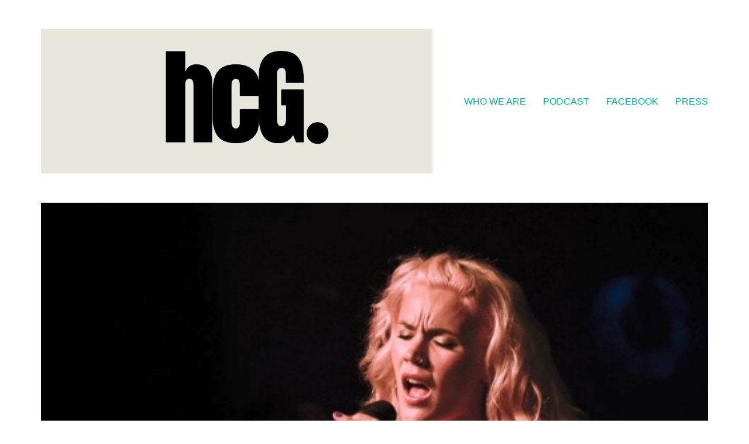

--- FILE ---
content_type: text/html; charset=UTF-8
request_url: https://hercastlegirls.com/art-entertain/td-toronto-jazz-festival-joss-stone/
body_size: 8846
content:
<!DOCTYPE html>

<html class="no-js" lang="en-US">
<head>
    <meta charset="UTF-8">
    <meta name="viewport" content="width=device-width, initial-scale=1.0">

	<title>TD Toronto Jazz Festival | Joss Stone &#8211; HERCASTLEGIRLS</title>
<meta name='robots' content='max-image-preview:large' />
	<style>img:is([sizes="auto" i], [sizes^="auto," i]) { contain-intrinsic-size: 3000px 1500px }</style>
	<link rel="alternate" type="application/rss+xml" title="HERCASTLEGIRLS &raquo; Feed" href="https://hercastlegirls.com/feed/" />
<link rel="alternate" type="application/rss+xml" title="HERCASTLEGIRLS &raquo; Comments Feed" href="https://hercastlegirls.com/comments/feed/" />
    <meta property="og:type" content="article">
    <meta property="og:title" content="TD Toronto Jazz Festival | Joss Stone">
    <meta property="og:url" content="https://hercastlegirls.com/art-entertain/td-toronto-jazz-festival-joss-stone/">
    <meta property="og:site_name" content="HERCASTLEGIRLS">

	        <meta property="og:description" content="The TD Toronto Jazz Festival is one of the most anticipated music events in Toronto. Some incredible talent has appeared on the bill in the past, including Janelle Monae (she was amazing!) and Esperanza Spalding (also amazing!). This year, we were pleased to receive an invitation to the Joss Stone show at The Danforth Music Hall. This&hellip;">
	
	        <meta property="og:image" content="https://hercastlegirls.com/wp-content/uploads/2017/07/DanforthJossJazzFest3.jpg">
        <link itemprop="image" href="https://hercastlegirls.com/wp-content/uploads/2017/07/DanforthJossJazzFest3.jpg">

		            <!--
		  <PageMap>
		    <DataObject type="thumbnail">
		      <Attribute name="src" value="https://hercastlegirls.com/wp-content/uploads/2017/07/DanforthJossJazzFest3-150x150.jpg"/>
		      <Attribute name="width" value="150"/>
		      <Attribute name="height" value="150"/>
		    </DataObject>
		  </PageMap>
		-->
		
	<script type="text/javascript">
/* <![CDATA[ */
window._wpemojiSettings = {"baseUrl":"https:\/\/s.w.org\/images\/core\/emoji\/16.0.1\/72x72\/","ext":".png","svgUrl":"https:\/\/s.w.org\/images\/core\/emoji\/16.0.1\/svg\/","svgExt":".svg","source":{"concatemoji":"https:\/\/hercastlegirls.com\/wp-includes\/js\/wp-emoji-release.min.js?ver=6.8.3"}};
/*! This file is auto-generated */
!function(s,n){var o,i,e;function c(e){try{var t={supportTests:e,timestamp:(new Date).valueOf()};sessionStorage.setItem(o,JSON.stringify(t))}catch(e){}}function p(e,t,n){e.clearRect(0,0,e.canvas.width,e.canvas.height),e.fillText(t,0,0);var t=new Uint32Array(e.getImageData(0,0,e.canvas.width,e.canvas.height).data),a=(e.clearRect(0,0,e.canvas.width,e.canvas.height),e.fillText(n,0,0),new Uint32Array(e.getImageData(0,0,e.canvas.width,e.canvas.height).data));return t.every(function(e,t){return e===a[t]})}function u(e,t){e.clearRect(0,0,e.canvas.width,e.canvas.height),e.fillText(t,0,0);for(var n=e.getImageData(16,16,1,1),a=0;a<n.data.length;a++)if(0!==n.data[a])return!1;return!0}function f(e,t,n,a){switch(t){case"flag":return n(e,"\ud83c\udff3\ufe0f\u200d\u26a7\ufe0f","\ud83c\udff3\ufe0f\u200b\u26a7\ufe0f")?!1:!n(e,"\ud83c\udde8\ud83c\uddf6","\ud83c\udde8\u200b\ud83c\uddf6")&&!n(e,"\ud83c\udff4\udb40\udc67\udb40\udc62\udb40\udc65\udb40\udc6e\udb40\udc67\udb40\udc7f","\ud83c\udff4\u200b\udb40\udc67\u200b\udb40\udc62\u200b\udb40\udc65\u200b\udb40\udc6e\u200b\udb40\udc67\u200b\udb40\udc7f");case"emoji":return!a(e,"\ud83e\udedf")}return!1}function g(e,t,n,a){var r="undefined"!=typeof WorkerGlobalScope&&self instanceof WorkerGlobalScope?new OffscreenCanvas(300,150):s.createElement("canvas"),o=r.getContext("2d",{willReadFrequently:!0}),i=(o.textBaseline="top",o.font="600 32px Arial",{});return e.forEach(function(e){i[e]=t(o,e,n,a)}),i}function t(e){var t=s.createElement("script");t.src=e,t.defer=!0,s.head.appendChild(t)}"undefined"!=typeof Promise&&(o="wpEmojiSettingsSupports",i=["flag","emoji"],n.supports={everything:!0,everythingExceptFlag:!0},e=new Promise(function(e){s.addEventListener("DOMContentLoaded",e,{once:!0})}),new Promise(function(t){var n=function(){try{var e=JSON.parse(sessionStorage.getItem(o));if("object"==typeof e&&"number"==typeof e.timestamp&&(new Date).valueOf()<e.timestamp+604800&&"object"==typeof e.supportTests)return e.supportTests}catch(e){}return null}();if(!n){if("undefined"!=typeof Worker&&"undefined"!=typeof OffscreenCanvas&&"undefined"!=typeof URL&&URL.createObjectURL&&"undefined"!=typeof Blob)try{var e="postMessage("+g.toString()+"("+[JSON.stringify(i),f.toString(),p.toString(),u.toString()].join(",")+"));",a=new Blob([e],{type:"text/javascript"}),r=new Worker(URL.createObjectURL(a),{name:"wpTestEmojiSupports"});return void(r.onmessage=function(e){c(n=e.data),r.terminate(),t(n)})}catch(e){}c(n=g(i,f,p,u))}t(n)}).then(function(e){for(var t in e)n.supports[t]=e[t],n.supports.everything=n.supports.everything&&n.supports[t],"flag"!==t&&(n.supports.everythingExceptFlag=n.supports.everythingExceptFlag&&n.supports[t]);n.supports.everythingExceptFlag=n.supports.everythingExceptFlag&&!n.supports.flag,n.DOMReady=!1,n.readyCallback=function(){n.DOMReady=!0}}).then(function(){return e}).then(function(){var e;n.supports.everything||(n.readyCallback(),(e=n.source||{}).concatemoji?t(e.concatemoji):e.wpemoji&&e.twemoji&&(t(e.twemoji),t(e.wpemoji)))}))}((window,document),window._wpemojiSettings);
/* ]]> */
</script>
<style id='wp-emoji-styles-inline-css'>

	img.wp-smiley, img.emoji {
		display: inline !important;
		border: none !important;
		box-shadow: none !important;
		height: 1em !important;
		width: 1em !important;
		margin: 0 0.07em !important;
		vertical-align: -0.1em !important;
		background: none !important;
		padding: 0 !important;
	}
</style>
<link rel='stylesheet' id='wp-block-library-css' href='https://hercastlegirls.com/wp-includes/css/dist/block-library/style.min.css?ver=6.8.3' media='all' />
<style id='classic-theme-styles-inline-css'>
/*! This file is auto-generated */
.wp-block-button__link{color:#fff;background-color:#32373c;border-radius:9999px;box-shadow:none;text-decoration:none;padding:calc(.667em + 2px) calc(1.333em + 2px);font-size:1.125em}.wp-block-file__button{background:#32373c;color:#fff;text-decoration:none}
</style>
<style id='global-styles-inline-css'>
:root{--wp--preset--aspect-ratio--square: 1;--wp--preset--aspect-ratio--4-3: 4/3;--wp--preset--aspect-ratio--3-4: 3/4;--wp--preset--aspect-ratio--3-2: 3/2;--wp--preset--aspect-ratio--2-3: 2/3;--wp--preset--aspect-ratio--16-9: 16/9;--wp--preset--aspect-ratio--9-16: 9/16;--wp--preset--color--black: #000000;--wp--preset--color--cyan-bluish-gray: #abb8c3;--wp--preset--color--white: #ffffff;--wp--preset--color--pale-pink: #f78da7;--wp--preset--color--vivid-red: #cf2e2e;--wp--preset--color--luminous-vivid-orange: #ff6900;--wp--preset--color--luminous-vivid-amber: #fcb900;--wp--preset--color--light-green-cyan: #7bdcb5;--wp--preset--color--vivid-green-cyan: #00d084;--wp--preset--color--pale-cyan-blue: #8ed1fc;--wp--preset--color--vivid-cyan-blue: #0693e3;--wp--preset--color--vivid-purple: #9b51e0;--wp--preset--gradient--vivid-cyan-blue-to-vivid-purple: linear-gradient(135deg,rgba(6,147,227,1) 0%,rgb(155,81,224) 100%);--wp--preset--gradient--light-green-cyan-to-vivid-green-cyan: linear-gradient(135deg,rgb(122,220,180) 0%,rgb(0,208,130) 100%);--wp--preset--gradient--luminous-vivid-amber-to-luminous-vivid-orange: linear-gradient(135deg,rgba(252,185,0,1) 0%,rgba(255,105,0,1) 100%);--wp--preset--gradient--luminous-vivid-orange-to-vivid-red: linear-gradient(135deg,rgba(255,105,0,1) 0%,rgb(207,46,46) 100%);--wp--preset--gradient--very-light-gray-to-cyan-bluish-gray: linear-gradient(135deg,rgb(238,238,238) 0%,rgb(169,184,195) 100%);--wp--preset--gradient--cool-to-warm-spectrum: linear-gradient(135deg,rgb(74,234,220) 0%,rgb(151,120,209) 20%,rgb(207,42,186) 40%,rgb(238,44,130) 60%,rgb(251,105,98) 80%,rgb(254,248,76) 100%);--wp--preset--gradient--blush-light-purple: linear-gradient(135deg,rgb(255,206,236) 0%,rgb(152,150,240) 100%);--wp--preset--gradient--blush-bordeaux: linear-gradient(135deg,rgb(254,205,165) 0%,rgb(254,45,45) 50%,rgb(107,0,62) 100%);--wp--preset--gradient--luminous-dusk: linear-gradient(135deg,rgb(255,203,112) 0%,rgb(199,81,192) 50%,rgb(65,88,208) 100%);--wp--preset--gradient--pale-ocean: linear-gradient(135deg,rgb(255,245,203) 0%,rgb(182,227,212) 50%,rgb(51,167,181) 100%);--wp--preset--gradient--electric-grass: linear-gradient(135deg,rgb(202,248,128) 0%,rgb(113,206,126) 100%);--wp--preset--gradient--midnight: linear-gradient(135deg,rgb(2,3,129) 0%,rgb(40,116,252) 100%);--wp--preset--font-size--small: 13px;--wp--preset--font-size--medium: 20px;--wp--preset--font-size--large: 36px;--wp--preset--font-size--x-large: 42px;--wp--preset--spacing--20: 0.44rem;--wp--preset--spacing--30: 0.67rem;--wp--preset--spacing--40: 1rem;--wp--preset--spacing--50: 1.5rem;--wp--preset--spacing--60: 2.25rem;--wp--preset--spacing--70: 3.38rem;--wp--preset--spacing--80: 5.06rem;--wp--preset--shadow--natural: 6px 6px 9px rgba(0, 0, 0, 0.2);--wp--preset--shadow--deep: 12px 12px 50px rgba(0, 0, 0, 0.4);--wp--preset--shadow--sharp: 6px 6px 0px rgba(0, 0, 0, 0.2);--wp--preset--shadow--outlined: 6px 6px 0px -3px rgba(255, 255, 255, 1), 6px 6px rgba(0, 0, 0, 1);--wp--preset--shadow--crisp: 6px 6px 0px rgba(0, 0, 0, 1);}:where(.is-layout-flex){gap: 0.5em;}:where(.is-layout-grid){gap: 0.5em;}body .is-layout-flex{display: flex;}.is-layout-flex{flex-wrap: wrap;align-items: center;}.is-layout-flex > :is(*, div){margin: 0;}body .is-layout-grid{display: grid;}.is-layout-grid > :is(*, div){margin: 0;}:where(.wp-block-columns.is-layout-flex){gap: 2em;}:where(.wp-block-columns.is-layout-grid){gap: 2em;}:where(.wp-block-post-template.is-layout-flex){gap: 1.25em;}:where(.wp-block-post-template.is-layout-grid){gap: 1.25em;}.has-black-color{color: var(--wp--preset--color--black) !important;}.has-cyan-bluish-gray-color{color: var(--wp--preset--color--cyan-bluish-gray) !important;}.has-white-color{color: var(--wp--preset--color--white) !important;}.has-pale-pink-color{color: var(--wp--preset--color--pale-pink) !important;}.has-vivid-red-color{color: var(--wp--preset--color--vivid-red) !important;}.has-luminous-vivid-orange-color{color: var(--wp--preset--color--luminous-vivid-orange) !important;}.has-luminous-vivid-amber-color{color: var(--wp--preset--color--luminous-vivid-amber) !important;}.has-light-green-cyan-color{color: var(--wp--preset--color--light-green-cyan) !important;}.has-vivid-green-cyan-color{color: var(--wp--preset--color--vivid-green-cyan) !important;}.has-pale-cyan-blue-color{color: var(--wp--preset--color--pale-cyan-blue) !important;}.has-vivid-cyan-blue-color{color: var(--wp--preset--color--vivid-cyan-blue) !important;}.has-vivid-purple-color{color: var(--wp--preset--color--vivid-purple) !important;}.has-black-background-color{background-color: var(--wp--preset--color--black) !important;}.has-cyan-bluish-gray-background-color{background-color: var(--wp--preset--color--cyan-bluish-gray) !important;}.has-white-background-color{background-color: var(--wp--preset--color--white) !important;}.has-pale-pink-background-color{background-color: var(--wp--preset--color--pale-pink) !important;}.has-vivid-red-background-color{background-color: var(--wp--preset--color--vivid-red) !important;}.has-luminous-vivid-orange-background-color{background-color: var(--wp--preset--color--luminous-vivid-orange) !important;}.has-luminous-vivid-amber-background-color{background-color: var(--wp--preset--color--luminous-vivid-amber) !important;}.has-light-green-cyan-background-color{background-color: var(--wp--preset--color--light-green-cyan) !important;}.has-vivid-green-cyan-background-color{background-color: var(--wp--preset--color--vivid-green-cyan) !important;}.has-pale-cyan-blue-background-color{background-color: var(--wp--preset--color--pale-cyan-blue) !important;}.has-vivid-cyan-blue-background-color{background-color: var(--wp--preset--color--vivid-cyan-blue) !important;}.has-vivid-purple-background-color{background-color: var(--wp--preset--color--vivid-purple) !important;}.has-black-border-color{border-color: var(--wp--preset--color--black) !important;}.has-cyan-bluish-gray-border-color{border-color: var(--wp--preset--color--cyan-bluish-gray) !important;}.has-white-border-color{border-color: var(--wp--preset--color--white) !important;}.has-pale-pink-border-color{border-color: var(--wp--preset--color--pale-pink) !important;}.has-vivid-red-border-color{border-color: var(--wp--preset--color--vivid-red) !important;}.has-luminous-vivid-orange-border-color{border-color: var(--wp--preset--color--luminous-vivid-orange) !important;}.has-luminous-vivid-amber-border-color{border-color: var(--wp--preset--color--luminous-vivid-amber) !important;}.has-light-green-cyan-border-color{border-color: var(--wp--preset--color--light-green-cyan) !important;}.has-vivid-green-cyan-border-color{border-color: var(--wp--preset--color--vivid-green-cyan) !important;}.has-pale-cyan-blue-border-color{border-color: var(--wp--preset--color--pale-cyan-blue) !important;}.has-vivid-cyan-blue-border-color{border-color: var(--wp--preset--color--vivid-cyan-blue) !important;}.has-vivid-purple-border-color{border-color: var(--wp--preset--color--vivid-purple) !important;}.has-vivid-cyan-blue-to-vivid-purple-gradient-background{background: var(--wp--preset--gradient--vivid-cyan-blue-to-vivid-purple) !important;}.has-light-green-cyan-to-vivid-green-cyan-gradient-background{background: var(--wp--preset--gradient--light-green-cyan-to-vivid-green-cyan) !important;}.has-luminous-vivid-amber-to-luminous-vivid-orange-gradient-background{background: var(--wp--preset--gradient--luminous-vivid-amber-to-luminous-vivid-orange) !important;}.has-luminous-vivid-orange-to-vivid-red-gradient-background{background: var(--wp--preset--gradient--luminous-vivid-orange-to-vivid-red) !important;}.has-very-light-gray-to-cyan-bluish-gray-gradient-background{background: var(--wp--preset--gradient--very-light-gray-to-cyan-bluish-gray) !important;}.has-cool-to-warm-spectrum-gradient-background{background: var(--wp--preset--gradient--cool-to-warm-spectrum) !important;}.has-blush-light-purple-gradient-background{background: var(--wp--preset--gradient--blush-light-purple) !important;}.has-blush-bordeaux-gradient-background{background: var(--wp--preset--gradient--blush-bordeaux) !important;}.has-luminous-dusk-gradient-background{background: var(--wp--preset--gradient--luminous-dusk) !important;}.has-pale-ocean-gradient-background{background: var(--wp--preset--gradient--pale-ocean) !important;}.has-electric-grass-gradient-background{background: var(--wp--preset--gradient--electric-grass) !important;}.has-midnight-gradient-background{background: var(--wp--preset--gradient--midnight) !important;}.has-small-font-size{font-size: var(--wp--preset--font-size--small) !important;}.has-medium-font-size{font-size: var(--wp--preset--font-size--medium) !important;}.has-large-font-size{font-size: var(--wp--preset--font-size--large) !important;}.has-x-large-font-size{font-size: var(--wp--preset--font-size--x-large) !important;}
:where(.wp-block-post-template.is-layout-flex){gap: 1.25em;}:where(.wp-block-post-template.is-layout-grid){gap: 1.25em;}
:where(.wp-block-columns.is-layout-flex){gap: 2em;}:where(.wp-block-columns.is-layout-grid){gap: 2em;}
:root :where(.wp-block-pullquote){font-size: 1.5em;line-height: 1.6;}
</style>
<link rel='stylesheet' id='wp-components-css' href='https://hercastlegirls.com/wp-includes/css/dist/components/style.min.css?ver=6.8.3' media='all' />
<link rel='stylesheet' id='godaddy-styles-css' href='https://hercastlegirls.com/wp-content/mu-plugins/vendor/wpex/godaddy-launch/includes/Dependencies/GoDaddy/Styles/build/latest.css?ver=2.0.2' media='all' />
<link rel='stylesheet' id='kalium-bootstrap-css-css' href='https://hercastlegirls.com/wp-content/themes/kalium/assets/css/bootstrap.min.css?ver=3.5.001' media='all' />
<link rel='stylesheet' id='kalium-theme-base-css-css' href='https://hercastlegirls.com/wp-content/themes/kalium/assets/css/base.min.css?ver=3.5.001' media='all' />
<link rel='stylesheet' id='kalium-theme-style-new-css-css' href='https://hercastlegirls.com/wp-content/themes/kalium/assets/css/new/style.min.css?ver=3.5.001' media='all' />
<link rel='stylesheet' id='kalium-theme-other-css-css' href='https://hercastlegirls.com/wp-content/themes/kalium/assets/css/other.min.css?ver=3.5.001' media='all' />
<link rel='stylesheet' id='kalium-style-css-css' href='https://hercastlegirls.com/wp-content/themes/kalium/style.css?ver=3.5.001' media='all' />
<link rel='stylesheet' id='kalium-fluidbox-css-css' href='https://hercastlegirls.com/wp-content/themes/kalium/assets/vendors/fluidbox/css/fluidbox.min.css?ver=3.5.001' media='all' />
    <script type="text/javascript">
		var ajaxurl = ajaxurl || 'https://hercastlegirls.com/wp-admin/admin-ajax.php';
		    </script>
	<script type="text/javascript" src="https://hercastlegirls.com/wp-includes/js/jquery/jquery.min.js?ver=3.7.1" id="jquery-core-js"></script>
<script type="text/javascript" src="https://hercastlegirls.com/wp-includes/js/jquery/jquery-migrate.min.js?ver=3.4.1" id="jquery-migrate-js"></script>
<link rel="https://api.w.org/" href="https://hercastlegirls.com/wp-json/" /><link rel="alternate" title="JSON" type="application/json" href="https://hercastlegirls.com/wp-json/wp/v2/posts/18176" /><link rel="EditURI" type="application/rsd+xml" title="RSD" href="https://hercastlegirls.com/xmlrpc.php?rsd" />
<meta name="generator" content="WordPress 6.8.3" />
<link rel="canonical" href="https://hercastlegirls.com/art-entertain/td-toronto-jazz-festival-joss-stone/" />
<link rel='shortlink' href='https://hercastlegirls.com/?p=18176' />
<link rel="alternate" title="oEmbed (JSON)" type="application/json+oembed" href="https://hercastlegirls.com/wp-json/oembed/1.0/embed?url=https%3A%2F%2Fhercastlegirls.com%2Fart-entertain%2Ftd-toronto-jazz-festival-joss-stone%2F" />
<link rel="alternate" title="oEmbed (XML)" type="text/xml+oembed" href="https://hercastlegirls.com/wp-json/oembed/1.0/embed?url=https%3A%2F%2Fhercastlegirls.com%2Fart-entertain%2Ftd-toronto-jazz-festival-joss-stone%2F&#038;format=xml" />
<meta name="theme-color" content="#000000"><script>var mobile_menu_breakpoint = 768;</script><style data-appended-custom-css="true">@media screen and (min-width:769px) { .mobile-menu-wrapper,.mobile-menu-overlay,.header-block__item--mobile-menu-toggle {display: none;} }</style><style data-appended-custom-css="true">@media screen and (max-width:768px) { .header-block__item--standard-menu-container {display: none;} }</style></head>
<body class="wp-singular post-template-default single single-post postid-18176 single-format-standard wp-theme-kalium has-fixed-footer">

<div class="mobile-menu-wrapper mobile-menu-slide">

    <div class="mobile-menu-container">

		<ul id="menu-main-menu" class="menu"><li id="menu-item-18882" class="menu-item menu-item-type-post_type menu-item-object-page menu-item-18882"><a href="https://hercastlegirls.com/hercastlegirls-music-fashion-lifestyle-brand/">WHO WE ARE</a></li>
<li id="menu-item-18884" class="menu-item menu-item-type-custom menu-item-object-custom menu-item-18884"><a href="https://podcasters.spotify.com/pod/show/hercastle">PODCAST</a></li>
<li id="menu-item-18886" class="menu-item menu-item-type-custom menu-item-object-custom menu-item-18886"><a href="https://www.facebook.com/Hercastlegirls/">FACEBOOK</a></li>
<li id="menu-item-1240" class="menu-item menu-item-type-post_type menu-item-object-page menu-item-1240"><a href="https://hercastlegirls.com/videos/">PRESS</a></li>
</ul>
		            <form role="search" method="get" class="search-form" action="https://hercastlegirls.com/">
                <input type="search" class="search-field" placeholder="Search site..." value="" name="s" id="search_mobile_inp"/>

                <label for="search_mobile_inp">
                    <i class="fa fa-search"></i>
                </label>

                <input type="submit" class="search-submit" value="Go"/>
            </form>
		
		
		
    </div>

</div>

<div class="mobile-menu-overlay"></div>
<div class="wrapper" id="main-wrapper">

	    <header class="site-header main-header menu-type-standard-menu">

		<div class="header-block">

	
	<div class="header-block__row-container container">

		<div class="header-block__row header-block__row--main">
			        <div class="header-block__column header-block__logo header-block--auto-grow">
			    <a href="https://hercastlegirls.com" class="header-logo logo-image">
		            <img src="https://hercastlegirls.com/wp-content/uploads/2023/10/Screen-Shot-2023-10-02-at-1.59.26-PM.png" class="main-logo" width="669" height="247" alt="HERCASTLEGIRLS | a safe space for fashion geeks"/>
		    </a>
        </div>
		        <div class="header-block__column header-block--content-right header-block--align-right">

            <div class="header-block__items-row">
				<div class="header-block__item header-block__item--type-menu-main-menu header-block__item--standard-menu-container"><div class="standard-menu-container menu-skin-main"><nav class="nav-container-main-menu"><ul id="menu-main-menu-1" class="menu"><li class="menu-item menu-item-type-post_type menu-item-object-page menu-item-18882"><a href="https://hercastlegirls.com/hercastlegirls-music-fashion-lifestyle-brand/"><span>WHO WE ARE</span></a></li>
<li class="menu-item menu-item-type-custom menu-item-object-custom menu-item-18884"><a href="https://podcasters.spotify.com/pod/show/hercastle"><span>PODCAST</span></a></li>
<li class="menu-item menu-item-type-custom menu-item-object-custom menu-item-18886"><a href="https://www.facebook.com/Hercastlegirls/"><span>FACEBOOK</span></a></li>
<li class="menu-item menu-item-type-post_type menu-item-object-page menu-item-1240"><a href="https://hercastlegirls.com/videos/"><span>PRESS</span></a></li>
</ul></nav></div></div><div class="header-block__item header-block__item--type-menu-main-menu header-block__item--mobile-menu-toggle"><a href="#" class="toggle-bars menu-skin-main" aria-label="Toggle navigation" data-action="mobile-menu">        <span class="toggle-bars__column">
            <span class="toggle-bars__bar-lines">
                <span class="toggle-bars__bar-line toggle-bars__bar-line--top"></span>
                <span class="toggle-bars__bar-line toggle-bars__bar-line--middle"></span>
                <span class="toggle-bars__bar-line toggle-bars__bar-line--bottom"></span>
            </span>
        </span>
		</a></div>            </div>

        </div>
				</div>

	</div>

	
</div>

    </header>

        <div class="single-post">

            <div class="container">

                <div class="row">

					<div class="post-image">

	
	            <a href="https://hercastlegirls.com/wp-content/uploads/2017/07/DanforthJossJazzFest3.jpg" class="featured-image">
				<span class="image-placeholder" style="padding-bottom:93.00000000%;background-color:#eeeeee"><img width="500" height="465" src="https://hercastlegirls.com/wp-content/uploads/2017/07/DanforthJossJazzFest3.jpg" class="attachment-blog-single-1 size-blog-single-1 img-18181 lazyloaded" loading="auto" decoding="async" fetchpriority="high" srcset="https://hercastlegirls.com/wp-content/uploads/2017/07/DanforthJossJazzFest3.jpg 500w, https://hercastlegirls.com/wp-content/uploads/2017/07/DanforthJossJazzFest3-300x279.jpg 300w" sizes="(max-width: 500px) 100vw, 500px" alt="" /></span>            </a>
		
	
</div><article id="post-18176" class="post post-18176 type-post status-publish format-standard has-post-thumbnail hentry category-art-entertain tag-british-singer-songwriter tag-concert tag-danforth-music-hall tag-female-singer-songwriter tag-joss-stone tag-music tag-rb tag-singer-songwriter tag-soul-music tag-td-toronto-jazz-festival tag-uk">
	
		
	<section class="post--column post-body">
		
		<header class="entry-header">

	<h1 class="post-title entry-title">TD Toronto Jazz Festival | Joss Stone</h1>
</header>            <section class="post-meta-only">

				            <div class="post-meta date updated published">
                <i class="icon icon-basic-calendar"></i>
				July 6, 2017            </div>
		            <div class="post-meta category">
                <i class="icon icon-basic-folder-multiple"></i>
				<a href="https://hercastlegirls.com/category/art-entertain/" rel="category tag">MUSIC</a>            </div>
		
            </section>
		            <section class="post-content post-formatting">
				<p style="text-align: center;">The<strong><em> </em></strong><em><strong>TD</strong><strong> Toronto Jazz Festival</strong></em> is one of the most anticipated music events in Toronto. Some incredible talent has appeared on the bill in the past, including <a href="https://hercastlegirls.com/uncategorized/janelle-monae-launches-td-toronto-jazz-fest/">Janelle Monae</a> (she was amazing!) and <a href="https://hercastlegirls.com/uncategorized/td-toronto-jazz-fest-gretchen-parlato-esperanza-spalding/">Esperanza Spalding</a> (also amazing!). This year, we were pleased to receive an invitation to the <strong>Joss Stone</strong> show at <em>The Danforth Music Hall</em>. This British soul singer is a renowned star, who we&#8217;ve enjoyed for years. Singing soul music is not for the faint at heart and Joss is full of heart and Soul! The floor was packed with people from all stages in life with one connection; the love of Joss Stone&#8217;s voice and music. If Joss is coming to a city near you, you should make a point of going. Joss has gotten better with age, and she was a star at the 14 of 14 years old when she was signed. Her voice just seems to soar and her band is tight with every single member shining.</p>
<p style="text-align: center;"><a href="https://hercastlegirls.com/wp-content/uploads/2017/07/Danforthjossjazzfestcrowd.jpg"><img decoding="async" class="aligncenter size-full wp-image-18183" src="https://hercastlegirls.com/wp-content/uploads/2017/07/Danforthjossjazzfestcrowd.jpg" alt="" width="500" height="465" srcset="https://hercastlegirls.com/wp-content/uploads/2017/07/Danforthjossjazzfestcrowd.jpg 500w, https://hercastlegirls.com/wp-content/uploads/2017/07/Danforthjossjazzfestcrowd-300x279.jpg 300w" sizes="(max-width: 500px) 100vw, 500px" /></a></p>
<figure id="attachment_18182" aria-describedby="caption-attachment-18182" style="width: 500px" class="wp-caption aligncenter"><a href="https://hercastlegirls.com/wp-content/uploads/2017/07/DanforthJossJazzFest4.jpg"><img decoding="async" class="wp-image-18182 size-full" src="https://hercastlegirls.com/wp-content/uploads/2017/07/DanforthJossJazzFest4.jpg" alt="" width="500" height="414" srcset="https://hercastlegirls.com/wp-content/uploads/2017/07/DanforthJossJazzFest4.jpg 500w, https://hercastlegirls.com/wp-content/uploads/2017/07/DanforthJossJazzFest4-300x248.jpg 300w" sizes="(max-width: 500px) 100vw, 500px" /></a><figcaption id="caption-attachment-18182" class="wp-caption-text">Photo: Angelo Marchini</figcaption></figure>
<p style="text-align: center;"><a href="https://hercastlegirls.com/wp-content/uploads/2017/07/Instasize_06262304591.jpg"><img decoding="async" class="aligncenter size-full wp-image-18184" src="https://hercastlegirls.com/wp-content/uploads/2017/07/Instasize_06262304591.jpg" alt="" width="500" height="500" srcset="https://hercastlegirls.com/wp-content/uploads/2017/07/Instasize_06262304591.jpg 500w, https://hercastlegirls.com/wp-content/uploads/2017/07/Instasize_06262304591-150x150.jpg 150w, https://hercastlegirls.com/wp-content/uploads/2017/07/Instasize_06262304591-300x300.jpg 300w, https://hercastlegirls.com/wp-content/uploads/2017/07/Instasize_06262304591-468x468.jpg 468w" sizes="(max-width: 500px) 100vw, 500px" /></a></p>
<p style="text-align: center;"><em><strong>hercastlegirls</strong></em></p>
<p>&nbsp;</p>
            </section>
		            <section class="post-tags">
				<a href="https://hercastlegirls.com/tag/british-singer-songwriter/" rel="tag">british singer songwriter</a> <a href="https://hercastlegirls.com/tag/concert/" rel="tag">concert</a> <a href="https://hercastlegirls.com/tag/danforth-music-hall/" rel="tag">danforth music hall</a> <a href="https://hercastlegirls.com/tag/female-singer-songwriter/" rel="tag">female singer songwriter</a> <a href="https://hercastlegirls.com/tag/joss-stone/" rel="tag">joss stone</a> <a href="https://hercastlegirls.com/tag/music/" rel="tag">music</a> <a href="https://hercastlegirls.com/tag/rb/" rel="tag">r&amp;b</a> <a href="https://hercastlegirls.com/tag/singer-songwriter/" rel="tag">singer songwriter</a> <a href="https://hercastlegirls.com/tag/soul-music/" rel="tag">soul music</a> <a href="https://hercastlegirls.com/tag/td-toronto-jazz-festival/" rel="tag">TD Toronto Jazz Festival</a> <a href="https://hercastlegirls.com/tag/uk/" rel="tag">uk</a>            </section>
				
	</section>
	
	<nav class="post-navigation">

    <div class="post-navigation__column">
		<a href="https://hercastlegirls.com/art-entertain/quick-5-country-musics-amanda-sadler/" class="adjacent-post-link adjacent-post-link--prev adjacent-post-link--has-icon adjacent-post-link--arrow-left">
	        <span class="adjacent-post-link__icon">
            <i class="flaticon-arrow427"></i>
        </span>
	
    <span class="adjacent-post-link__text">
                    <span class="adjacent-post-link__text-secondary">
                Older Post            </span>
		
        <span class="adjacent-post-link__text-primary">
            Quick 5 with Country Music&#8217;s Amanda Sadler        </span>
    </span>
</a>
    </div>

    <div class="post-navigation__column post-navigation__column--right">
		<a href="https://hercastlegirls.com/fashion-2/reitmans-fall-preview-love-need-want/" class="adjacent-post-link adjacent-post-link--next adjacent-post-link--has-icon adjacent-post-link--arrow-right">
	        <span class="adjacent-post-link__icon">
            <i class="flaticon-arrow413"></i>
        </span>
	
    <span class="adjacent-post-link__text">
                    <span class="adjacent-post-link__text-secondary">
                Newer Post            </span>
		
        <span class="adjacent-post-link__text-primary">
            Reitmans Fall Preview &#8211; Love, Need, Want        </span>
    </span>
</a>
    </div>

</nav>	
</article>
                </div>

            </div>

        </div>
		</div><!-- .wrapper -->
<footer id="footer" role="contentinfo" class="site-footer main-footer footer-bottom-vertical fixed-footer footer-fullwidth">

	<div class="container">
	
	<div class="footer-widgets">
		
			
		<div class="footer--widgets widget-area widgets--columned-layout widgets--columns-3" role="complementary">
			
			<div id="nav_menu-5" class="widget widget_nav_menu"><div class="menu-menu-2-container"><ul id="menu-menu-2" class="menu"><li id="menu-item-11913" class="menu-item menu-item-type-taxonomy menu-item-object-category current-post-ancestor current-menu-parent current-post-parent menu-item-11913"><a href="https://hercastlegirls.com/category/art-entertain/">MUSIC</a></li>
</ul></div></div>			
		</div>
	
	</div>
	
	<hr>
	
</div>
	
        <div class="footer-bottom">

            <div class="container">

                <div class="footer-bottom-content">

					
                        <div class="footer-content-right">
							<ul class="social-networks textual"><li><a href="https://www.facebook.com/Hercastlegirls/" target="_blank" class="facebook" title="Facebook" aria-label="Facebook" rel="noopener"><i class="fab fa-facebook"></i><span class="name">Facebook</span></a></li><li><a href="https://twitter.com/HerCastleGirls" target="_blank" class="twitter" title="Twitter" aria-label="Twitter" rel="noopener"><i class="fab fa-twitter"></i><span class="name">Twitter</span></a></li><li><a href="https://www.youtube.com/itsmusicfashionlife" target="_blank" class="youtube" title="YouTube" aria-label="YouTube" rel="noopener"><i class="fab fa-youtube"></i><span class="name">YouTube</span></a></li><li><a href="https://www.pinterest.com/hercastlegirls/" target="_blank" class="pinterest" title="Pinterest" aria-label="Pinterest" rel="noopener"><i class="fab fa-pinterest"></i><span class="name">Pinterest</span></a></li><li><a href="https://www.instagram.com/hercastlegirls/" target="_blank" class="instagram" title="Instagram" aria-label="Instagram" rel="noopener"><i class="fab fa-instagram"></i><span class="name">Instagram</span></a></li><li><a href="https://soundcloud.com/hercastlegirls" target="_blank" class="soundcloud" title="SoundCloud" aria-label="SoundCloud" rel="noopener"><i class="fab fa-soundcloud"></i><span class="name">SoundCloud</span></a></li><li><a href="" target="_blank" class="custom" title="" aria-label="" rel="noopener"><i class="fas fa-plus"></i><span class="name"></span></a></li></ul>                        </div>

					
					
                        <div class="footer-content-left">

                            <div class="copyrights site-info">
                                <p>© Copyright 2017. All Rights Reserved</p>
                            </div>

                        </div>

					                </div>

            </div>

        </div>

	
</footer><script type="speculationrules">
{"prefetch":[{"source":"document","where":{"and":[{"href_matches":"\/*"},{"not":{"href_matches":["\/wp-*.php","\/wp-admin\/*","\/wp-content\/uploads\/*","\/wp-content\/*","\/wp-content\/plugins\/*","\/wp-content\/themes\/kalium\/*","\/*\\?(.+)"]}},{"not":{"selector_matches":"a[rel~=\"nofollow\"]"}},{"not":{"selector_matches":".no-prefetch, .no-prefetch a"}}]},"eagerness":"conservative"}]}
</script>
<script type="application/ld+json">{"@context":"https:\/\/schema.org\/","@type":"Organization","name":"HERCASTLEGIRLS","url":"https:\/\/hercastlegirls.com","logo":"https:\/\/hercastlegirls.com\/wp-content\/uploads\/2023\/10\/Screen-Shot-2023-10-02-at-1.59.26-PM.png"}</script><link rel='stylesheet' id='kalium-light-gallery-css-css' href='https://hercastlegirls.com/wp-content/themes/kalium/assets/vendors/light-gallery/css/lightgallery.min.css?ver=3.5.001' media='all' />
<link rel='stylesheet' id='kalium-light-gallery-transitions-css-css' href='https://hercastlegirls.com/wp-content/themes/kalium/assets/vendors/light-gallery/css/lg-transitions.min.css?ver=3.5.001' media='all' />
<link rel='stylesheet' id='kalium-fontawesome-css-css' href='https://hercastlegirls.com/wp-content/themes/kalium/assets/vendors/font-awesome/css/all.min.css?ver=3.5.001' media='all' />
<script type="text/javascript" src="https://hercastlegirls.com/wp-content/themes/kalium/assets/vendors/gsap/gsap.min.js?ver=3.5.001" id="kalium-gsap-js-js"></script>
<script type="text/javascript" src="https://hercastlegirls.com/wp-content/themes/kalium/assets/vendors/gsap/ScrollToPlugin.min.js?ver=3.5.001" id="kalium-gsap-scrollto-js-js"></script>
<script type="text/javascript" src="https://hercastlegirls.com/wp-content/themes/kalium/assets/vendors/scrollmagic/ScrollMagic.min.js?ver=3.5.001" id="kalium-scrollmagic-js-js"></script>
<script type="text/javascript" src="https://hercastlegirls.com/wp-content/themes/kalium/assets/vendors/scrollmagic/plugins/animation.gsap.min.js?ver=3.5.001" id="kalium-scrollmagic-gsap-js-js"></script>
<script type="text/javascript" src="https://hercastlegirls.com/wp-content/themes/kalium/assets/vendors/jquery-libs/jquery.ba-throttle-debounce.js?ver=3.5.001" id="kalium-jquery-throttle-debounce-js-js"></script>
<script type="text/javascript" src="https://hercastlegirls.com/wp-content/themes/kalium/assets/vendors/fluidbox/jquery.fluidbox.min.js?ver=3.5.001" id="kalium-fluidbox-js-js"></script>
<script type="text/javascript" src="https://hercastlegirls.com/wp-content/themes/kalium/assets/vendors/light-gallery/lightgallery-all.min.js?ver=3.5.001" id="kalium-light-gallery-js-js"></script>
<script type="text/javascript" id="kalium-main-js-js-before">
/* <![CDATA[ */
var _k = _k || {}; _k.enqueueAssets = {"js":{"light-gallery":[{"src":"https:\/\/hercastlegirls.com\/wp-content\/themes\/kalium\/assets\/vendors\/light-gallery\/lightgallery-all.min.js"}],"videojs":[{"src":"https:\/\/hercastlegirls.com\/wp-content\/themes\/kalium\/assets\/vendors\/video-js\/video.min.js"}]},"css":{"light-gallery":[{"src":"https:\/\/hercastlegirls.com\/wp-content\/themes\/kalium\/assets\/vendors\/light-gallery\/css\/lightgallery.min.css"},{"src":"https:\/\/hercastlegirls.com\/wp-content\/themes\/kalium\/assets\/vendors\/light-gallery\/css\/lg-transitions.min.css"}],"videojs":[{"src":"https:\/\/hercastlegirls.com\/wp-content\/themes\/kalium\/assets\/vendors\/video-js\/video-js.min.css"}]}};
var _k = _k || {}; _k.require = function(e){var t=e instanceof Array?e:[e],r=function(e){var t,t;e.match(/\.js(\?.*)?$/)?(t=document.createElement("script")).src=e:((t=document.createElement("link")).rel="stylesheet",t.href=e);var r=!1,a=jQuery("[data-deploader]").each((function(t,a){e!=jQuery(a).attr("src")&&e!=jQuery(a).attr("href")||(r=!0)})).length;r||(t.setAttribute("data-deploader",a),jQuery("head").append(t))},a;return new Promise((function(e,a){var n=0,c=function(t){if(t&&t.length){var a=t.shift(),n=a.match(/\.js(\?.*)?$/)?"script":"text";jQuery.ajax({dataType:n,url:a,cache:!0}).success((function(){r(a)})).always((function(){a.length&&c(t)}))}else e()};c(t)}))};;
/* ]]> */
</script>
<script type="text/javascript" src="https://hercastlegirls.com/wp-content/themes/kalium/assets/js/main.min.js?ver=3.5.001" id="kalium-main-js-js"></script>

<!-- TET: 0.107785 / 3.5 -->
</body>
</html>